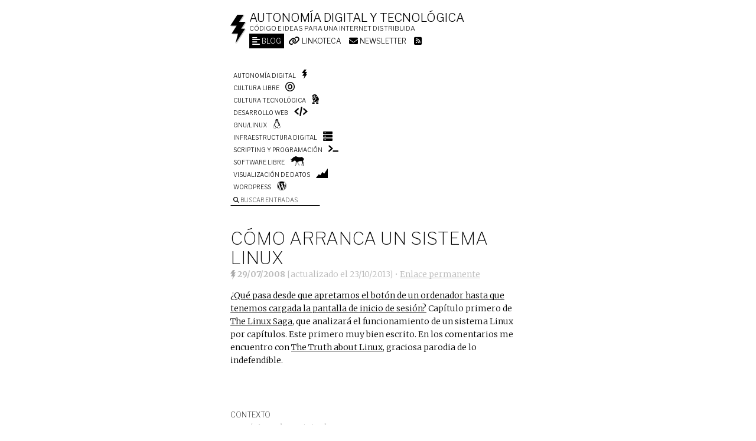

--- FILE ---
content_type: text/html; charset=UTF-8
request_url: https://voragine.net/linux/como-arranca-un-sistema-linux
body_size: 11226
content:
<!DOCTYPE html>
<html lang="en-US">

<head>
<meta charset="UTF-8" />



<title>
Cómo arranca un sistema Linux | Autonomía digital y tecnológica</title>
<meta name="viewport" content="width=device-width, initial-scale=1">


<!-- generic meta -->
<meta content="Alfonso Sánchez Uzábal" name="author" />
<meta content="¿Qué pasa desde que apretamos el botón de un ordenador hasta que tenemos cargada la pantalla de inicio de sesión? Capítulo primero de The Linux Saga," name="description" />
<meta content="software libre, free software, open source software, software de codigo abierto, datos libres, open data, wordpress, desarrollo web, HTML5, processing, Linux, Debian" name="keywords" />
<!-- facebook meta -->
<meta property="og:title" content="Cómo arranca un sistema Linux" />
<meta property="og:type" content="article" />
<meta property="og:description" content="¿Qué pasa desde que apretamos el botón de un ordenador hasta que tenemos cargada la pantalla de inicio de sesión? Capítulo primero de The Linux Saga, que analizará el funcionamiento de un sistema Linux por capítulos. Este primero muy bien escrito. En los comentarios me encuentro con The Tr" />
<meta property="og:url" content="https://voragine.net/linux/como-arranca-un-sistema-linux" />
<!-- twitter meta -->
<meta name="twitter:card" content="summary" />
<meta name="twitter:site" content="@skotperez">
<meta name="twitter:title" content="Cómo arranca un sistema Linux" />
<meta name="twitter:description" content="¿Qué pasa desde que apretamos el botón de un ordenador hasta que tenemos cargada la pantalla de inicio de sesión? Capítulo primero de The Linux Saga, que analizará el funcionamiento de un sistem" />
<meta name="twitter:creator" content="@skotperez">

<meta property="twitter:account_id" content="1491442110" />

<link rel="author" href="https://skotperez.net"/>
<link rel="profile" href="http://gmpg.org/xfn/11" />
<style>
@import 'https://fonts.googleapis.com/css?family=Merriweather:300,300i,700,700i|Libre+Franklin:100,200,300';
</style>

<link rel="alternate" type="application/rss+xml" title="Autonomía digital y tecnológica RSS Feed suscription" href="https://voragine.net/feed" />
<link rel="alternate" type="application/atom+xml" title="Autonomía digital y tecnológica Atom Feed suscription" href="https://voragine.net/feed/atom" /> 
<link rel="pingback" href="https://voragine.net/xmlrpc.php" />

<link type="image/x-icon" href="https://voragine.net/favicon.ico" rel="shortcut icon" />
<link type="image/png" sizes="256x256" href="https://voragine.net/favicon.png" rel="icon" />
<link href="https://voragine.net/icon-touch.png" rel="apple-touch-icon-precomposed" />

<!--[if IE 6 | IE 7 | IE 8]>
	<script src="https://voragine.net/wp-content/themes/vb/js/html5.js" type="text/javascript">
	</script>
<![endif]-->

<meta name='robots' content='max-image-preview:large' />
<link rel="alternate" type="application/rss+xml" title="Autonomía digital y tecnológica &raquo; Cómo arranca un sistema Linux Comments Feed" href="https://voragine.net/linux/como-arranca-un-sistema-linux/feed" />
<link rel="alternate" title="oEmbed (JSON)" type="application/json+oembed" href="https://voragine.net/wp-json/oembed/1.0/embed?url=https%3A%2F%2Fvoragine.net%2Flinux%2Fcomo-arranca-un-sistema-linux" />
<link rel="alternate" title="oEmbed (XML)" type="text/xml+oembed" href="https://voragine.net/wp-json/oembed/1.0/embed?url=https%3A%2F%2Fvoragine.net%2Flinux%2Fcomo-arranca-un-sistema-linux&#038;format=xml" />
<style id='wp-img-auto-sizes-contain-inline-css' type='text/css'>
img:is([sizes=auto i],[sizes^="auto," i]){contain-intrinsic-size:3000px 1500px}
/*# sourceURL=wp-img-auto-sizes-contain-inline-css */
</style>
<style id='wp-emoji-styles-inline-css' type='text/css'>

	img.wp-smiley, img.emoji {
		display: inline !important;
		border: none !important;
		box-shadow: none !important;
		height: 1em !important;
		width: 1em !important;
		margin: 0 0.07em !important;
		vertical-align: -0.1em !important;
		background: none !important;
		padding: 0 !important;
	}
/*# sourceURL=wp-emoji-styles-inline-css */
</style>
<style id='classic-theme-styles-inline-css' type='text/css'>
/*! This file is auto-generated */
.wp-block-button__link{color:#fff;background-color:#32373c;border-radius:9999px;box-shadow:none;text-decoration:none;padding:calc(.667em + 2px) calc(1.333em + 2px);font-size:1.125em}.wp-block-file__button{background:#32373c;color:#fff;text-decoration:none}
/*# sourceURL=/wp-includes/css/classic-themes.min.css */
</style>
<link rel='stylesheet' id='taxopress-frontend-css-css' href='https://voragine.net/wp-content/plugins/simple-tags/assets/frontend/css/frontend.css?ver=3.43.0' type='text/css' media='all' />
<script type="text/javascript" src="https://voragine.net/wp-includes/js/jquery/jquery.min.js?ver=3.7.1" id="jquery-core-js"></script>
<script type="text/javascript" src="https://voragine.net/wp-includes/js/jquery/jquery-migrate.min.js?ver=3.4.1" id="jquery-migrate-js"></script>
<script type="text/javascript" src="https://voragine.net/wp-content/plugins/simple-tags/assets/frontend/js/frontend.js?ver=3.43.0" id="taxopress-frontend-js-js"></script>
<link rel="https://api.w.org/" href="https://voragine.net/wp-json/" /><link rel="alternate" title="JSON" type="application/json" href="https://voragine.net/wp-json/wp/v2/posts/124" /><link rel="EditURI" type="application/rsd+xml" title="RSD" href="https://voragine.net/xmlrpc.php?rsd" />
<link rel="canonical" href="https://voragine.net/linux/como-arranca-un-sistema-linux" />
<link rel='shortlink' href='https://voragine.net/?p=124' />
<meta property="fediverse:creator" name="fediverse:creator" content="skotperez@voragine.net" />
<noscript><style>.lazyload[data-src]{display:none !important;}</style></noscript><style>.lazyload{background-image:none !important;}.lazyload:before{background-image:none !important;}</style>
<link rel="alternate" title="ActivityPub (JSON)" type="application/activity+json" href="https://voragine.net/linux/como-arranca-un-sistema-linux" />

<style id='global-styles-inline-css' type='text/css'>
:root{--wp--preset--aspect-ratio--square: 1;--wp--preset--aspect-ratio--4-3: 4/3;--wp--preset--aspect-ratio--3-4: 3/4;--wp--preset--aspect-ratio--3-2: 3/2;--wp--preset--aspect-ratio--2-3: 2/3;--wp--preset--aspect-ratio--16-9: 16/9;--wp--preset--aspect-ratio--9-16: 9/16;--wp--preset--color--black: #000000;--wp--preset--color--cyan-bluish-gray: #abb8c3;--wp--preset--color--white: #ffffff;--wp--preset--color--pale-pink: #f78da7;--wp--preset--color--vivid-red: #cf2e2e;--wp--preset--color--luminous-vivid-orange: #ff6900;--wp--preset--color--luminous-vivid-amber: #fcb900;--wp--preset--color--light-green-cyan: #7bdcb5;--wp--preset--color--vivid-green-cyan: #00d084;--wp--preset--color--pale-cyan-blue: #8ed1fc;--wp--preset--color--vivid-cyan-blue: #0693e3;--wp--preset--color--vivid-purple: #9b51e0;--wp--preset--gradient--vivid-cyan-blue-to-vivid-purple: linear-gradient(135deg,rgb(6,147,227) 0%,rgb(155,81,224) 100%);--wp--preset--gradient--light-green-cyan-to-vivid-green-cyan: linear-gradient(135deg,rgb(122,220,180) 0%,rgb(0,208,130) 100%);--wp--preset--gradient--luminous-vivid-amber-to-luminous-vivid-orange: linear-gradient(135deg,rgb(252,185,0) 0%,rgb(255,105,0) 100%);--wp--preset--gradient--luminous-vivid-orange-to-vivid-red: linear-gradient(135deg,rgb(255,105,0) 0%,rgb(207,46,46) 100%);--wp--preset--gradient--very-light-gray-to-cyan-bluish-gray: linear-gradient(135deg,rgb(238,238,238) 0%,rgb(169,184,195) 100%);--wp--preset--gradient--cool-to-warm-spectrum: linear-gradient(135deg,rgb(74,234,220) 0%,rgb(151,120,209) 20%,rgb(207,42,186) 40%,rgb(238,44,130) 60%,rgb(251,105,98) 80%,rgb(254,248,76) 100%);--wp--preset--gradient--blush-light-purple: linear-gradient(135deg,rgb(255,206,236) 0%,rgb(152,150,240) 100%);--wp--preset--gradient--blush-bordeaux: linear-gradient(135deg,rgb(254,205,165) 0%,rgb(254,45,45) 50%,rgb(107,0,62) 100%);--wp--preset--gradient--luminous-dusk: linear-gradient(135deg,rgb(255,203,112) 0%,rgb(199,81,192) 50%,rgb(65,88,208) 100%);--wp--preset--gradient--pale-ocean: linear-gradient(135deg,rgb(255,245,203) 0%,rgb(182,227,212) 50%,rgb(51,167,181) 100%);--wp--preset--gradient--electric-grass: linear-gradient(135deg,rgb(202,248,128) 0%,rgb(113,206,126) 100%);--wp--preset--gradient--midnight: linear-gradient(135deg,rgb(2,3,129) 0%,rgb(40,116,252) 100%);--wp--preset--font-size--small: 13px;--wp--preset--font-size--medium: 20px;--wp--preset--font-size--large: 36px;--wp--preset--font-size--x-large: 42px;--wp--preset--spacing--20: 0.44rem;--wp--preset--spacing--30: 0.67rem;--wp--preset--spacing--40: 1rem;--wp--preset--spacing--50: 1.5rem;--wp--preset--spacing--60: 2.25rem;--wp--preset--spacing--70: 3.38rem;--wp--preset--spacing--80: 5.06rem;--wp--preset--shadow--natural: 6px 6px 9px rgba(0, 0, 0, 0.2);--wp--preset--shadow--deep: 12px 12px 50px rgba(0, 0, 0, 0.4);--wp--preset--shadow--sharp: 6px 6px 0px rgba(0, 0, 0, 0.2);--wp--preset--shadow--outlined: 6px 6px 0px -3px rgb(255, 255, 255), 6px 6px rgb(0, 0, 0);--wp--preset--shadow--crisp: 6px 6px 0px rgb(0, 0, 0);}:where(.is-layout-flex){gap: 0.5em;}:where(.is-layout-grid){gap: 0.5em;}body .is-layout-flex{display: flex;}.is-layout-flex{flex-wrap: wrap;align-items: center;}.is-layout-flex > :is(*, div){margin: 0;}body .is-layout-grid{display: grid;}.is-layout-grid > :is(*, div){margin: 0;}:where(.wp-block-columns.is-layout-flex){gap: 2em;}:where(.wp-block-columns.is-layout-grid){gap: 2em;}:where(.wp-block-post-template.is-layout-flex){gap: 1.25em;}:where(.wp-block-post-template.is-layout-grid){gap: 1.25em;}.has-black-color{color: var(--wp--preset--color--black) !important;}.has-cyan-bluish-gray-color{color: var(--wp--preset--color--cyan-bluish-gray) !important;}.has-white-color{color: var(--wp--preset--color--white) !important;}.has-pale-pink-color{color: var(--wp--preset--color--pale-pink) !important;}.has-vivid-red-color{color: var(--wp--preset--color--vivid-red) !important;}.has-luminous-vivid-orange-color{color: var(--wp--preset--color--luminous-vivid-orange) !important;}.has-luminous-vivid-amber-color{color: var(--wp--preset--color--luminous-vivid-amber) !important;}.has-light-green-cyan-color{color: var(--wp--preset--color--light-green-cyan) !important;}.has-vivid-green-cyan-color{color: var(--wp--preset--color--vivid-green-cyan) !important;}.has-pale-cyan-blue-color{color: var(--wp--preset--color--pale-cyan-blue) !important;}.has-vivid-cyan-blue-color{color: var(--wp--preset--color--vivid-cyan-blue) !important;}.has-vivid-purple-color{color: var(--wp--preset--color--vivid-purple) !important;}.has-black-background-color{background-color: var(--wp--preset--color--black) !important;}.has-cyan-bluish-gray-background-color{background-color: var(--wp--preset--color--cyan-bluish-gray) !important;}.has-white-background-color{background-color: var(--wp--preset--color--white) !important;}.has-pale-pink-background-color{background-color: var(--wp--preset--color--pale-pink) !important;}.has-vivid-red-background-color{background-color: var(--wp--preset--color--vivid-red) !important;}.has-luminous-vivid-orange-background-color{background-color: var(--wp--preset--color--luminous-vivid-orange) !important;}.has-luminous-vivid-amber-background-color{background-color: var(--wp--preset--color--luminous-vivid-amber) !important;}.has-light-green-cyan-background-color{background-color: var(--wp--preset--color--light-green-cyan) !important;}.has-vivid-green-cyan-background-color{background-color: var(--wp--preset--color--vivid-green-cyan) !important;}.has-pale-cyan-blue-background-color{background-color: var(--wp--preset--color--pale-cyan-blue) !important;}.has-vivid-cyan-blue-background-color{background-color: var(--wp--preset--color--vivid-cyan-blue) !important;}.has-vivid-purple-background-color{background-color: var(--wp--preset--color--vivid-purple) !important;}.has-black-border-color{border-color: var(--wp--preset--color--black) !important;}.has-cyan-bluish-gray-border-color{border-color: var(--wp--preset--color--cyan-bluish-gray) !important;}.has-white-border-color{border-color: var(--wp--preset--color--white) !important;}.has-pale-pink-border-color{border-color: var(--wp--preset--color--pale-pink) !important;}.has-vivid-red-border-color{border-color: var(--wp--preset--color--vivid-red) !important;}.has-luminous-vivid-orange-border-color{border-color: var(--wp--preset--color--luminous-vivid-orange) !important;}.has-luminous-vivid-amber-border-color{border-color: var(--wp--preset--color--luminous-vivid-amber) !important;}.has-light-green-cyan-border-color{border-color: var(--wp--preset--color--light-green-cyan) !important;}.has-vivid-green-cyan-border-color{border-color: var(--wp--preset--color--vivid-green-cyan) !important;}.has-pale-cyan-blue-border-color{border-color: var(--wp--preset--color--pale-cyan-blue) !important;}.has-vivid-cyan-blue-border-color{border-color: var(--wp--preset--color--vivid-cyan-blue) !important;}.has-vivid-purple-border-color{border-color: var(--wp--preset--color--vivid-purple) !important;}.has-vivid-cyan-blue-to-vivid-purple-gradient-background{background: var(--wp--preset--gradient--vivid-cyan-blue-to-vivid-purple) !important;}.has-light-green-cyan-to-vivid-green-cyan-gradient-background{background: var(--wp--preset--gradient--light-green-cyan-to-vivid-green-cyan) !important;}.has-luminous-vivid-amber-to-luminous-vivid-orange-gradient-background{background: var(--wp--preset--gradient--luminous-vivid-amber-to-luminous-vivid-orange) !important;}.has-luminous-vivid-orange-to-vivid-red-gradient-background{background: var(--wp--preset--gradient--luminous-vivid-orange-to-vivid-red) !important;}.has-very-light-gray-to-cyan-bluish-gray-gradient-background{background: var(--wp--preset--gradient--very-light-gray-to-cyan-bluish-gray) !important;}.has-cool-to-warm-spectrum-gradient-background{background: var(--wp--preset--gradient--cool-to-warm-spectrum) !important;}.has-blush-light-purple-gradient-background{background: var(--wp--preset--gradient--blush-light-purple) !important;}.has-blush-bordeaux-gradient-background{background: var(--wp--preset--gradient--blush-bordeaux) !important;}.has-luminous-dusk-gradient-background{background: var(--wp--preset--gradient--luminous-dusk) !important;}.has-pale-ocean-gradient-background{background: var(--wp--preset--gradient--pale-ocean) !important;}.has-electric-grass-gradient-background{background: var(--wp--preset--gradient--electric-grass) !important;}.has-midnight-gradient-background{background: var(--wp--preset--gradient--midnight) !important;}.has-small-font-size{font-size: var(--wp--preset--font-size--small) !important;}.has-medium-font-size{font-size: var(--wp--preset--font-size--medium) !important;}.has-large-font-size{font-size: var(--wp--preset--font-size--large) !important;}.has-x-large-font-size{font-size: var(--wp--preset--font-size--x-large) !important;}
/*# sourceURL=global-styles-inline-css */
</style>
<link rel='stylesheet' id='vb-style-css' href='https://voragine.net/wp-content/themes/vb/style.css' type='text/css' media='all' />
<link rel='stylesheet' id='newsletter-css' href='https://voragine.net/wp-content/plugins/newsletter/style.css?ver=9.1.1' type='text/css' media='all' />
<link rel='stylesheet' id='fa-css' href='https://voragine.net/wp-content/themes/vb/css/fontawesome.min.css' type='text/css' media='all' />
<link rel='stylesheet' id='fa-brands-css' href='https://voragine.net/wp-content/themes/vb/css/brands.min.css' type='text/css' media='all' />
<link rel='stylesheet' id='fa-solid-css' href='https://voragine.net/wp-content/themes/vb/css/solid.min.css' type='text/css' media='all' />
</head>

<body class="wp-singular post-template-default single single-post postid-124 single-format-aside wp-theme-vb">

	<div id="pre">
		<header>
				<img class="logo lazyload" src="[data-uri]" alt="Imago voragine.net" data-src="https://voragine.net/wp-content/themes/vb/images/vb.imago.png" decoding="async" data-eio-rwidth="27" data-eio-rheight="50" /><noscript><img class="logo" src="https://voragine.net/wp-content/themes/vb/images/vb.imago.png" alt="Imago voragine.net" data-eio="l" /></noscript>

							<h2 id="blogname"><a href='https://voragine.net' title='Ir al inicio'>Autonomía digital y tecnológica</a></h2>
				<div id="blogdesc">Código e ideas para una internet distribuida</div>
			<nav><ul id="parts" class="vb-parts"><li id="menu-item-3557" class="blog menu-item menu-item-type-custom menu-item-object-custom menu-item-3557"><a href="/"><i class="fas fa-align-left fa-lg"></i> Blog</a></li>
<li id="menu-item-3558" class="linkoteca menu-item menu-item-type-post_type menu-item-object-page menu-item-3558"><a href="https://voragine.net/linkoteca"><i class="fas fa-link fa-lg"></i> Linkoteca</a></li>
<li id="menu-item-4059" class="menu-item menu-item-type-post_type menu-item-object-page menu-item-4059"><a href="https://voragine.net/boletin"><i class="fas fa-envelope fa-lg"></i> Newsletter</a></li>
<li id="menu-item-3559" class="feed menu-item menu-item-type-custom menu-item-object-custom menu-item-3559"><a href="/feed"><i class="fas fa-rss-square fa-lg"></i></a></li>
</ul></nav><nav><ul id="pre-nav" class="menu"><li id="menu-item-3561" class="vb-digitautonomy menu-item menu-item-type-taxonomy menu-item-object-category menu-item-3561"><a href="https://voragine.net/archivo/autonomia-digital-2">Autonomía digital</a></li>
<li id="menu-item-3562" class="vb-freeculture menu-item menu-item-type-taxonomy menu-item-object-category menu-item-3562"><a href="https://voragine.net/archivo/cultura-libre">Cultura libre</a></li>
<li id="menu-item-3563" class="vb-techculture menu-item menu-item-type-taxonomy menu-item-object-category menu-item-3563"><a href="https://voragine.net/archivo/cultura-tecnologica">Cultura tecnológica</a></li>
<li id="menu-item-3564" class="vb-webdev menu-item menu-item-type-taxonomy menu-item-object-category menu-item-3564"><a href="https://voragine.net/archivo/weblogs">Desarrollo web</a></li>
<li id="menu-item-3580" class="vb-linux menu-item menu-item-type-taxonomy menu-item-object-category current-post-ancestor current-menu-parent current-post-parent menu-item-3580"><a href="https://voragine.net/archivo/linux">GNU/Linux</a></li>
<li id="menu-item-3566" class="vb-infrastructure menu-item menu-item-type-taxonomy menu-item-object-category menu-item-3566"><a href="https://voragine.net/archivo/infraestructura-digital">Infraestructura digital</a></li>
<li id="menu-item-3567" class="vb-scripting menu-item menu-item-type-taxonomy menu-item-object-category menu-item-3567"><a href="https://voragine.net/archivo/scripting">Scripting y programación</a></li>
<li id="menu-item-3568" class="vb-freesoft menu-item menu-item-type-taxonomy menu-item-object-category menu-item-3568"><a href="https://voragine.net/archivo/software-libre">Software libre</a></li>
<li id="menu-item-3569" class="vb-datacommons menu-item menu-item-type-taxonomy menu-item-object-category menu-item-3569"><a href="https://voragine.net/archivo/visualizacion-de-datos">Visualización de datos</a></li>
<li id="menu-item-3581" class="vb-wordpress menu-item menu-item-type-taxonomy menu-item-object-category menu-item-3581"><a href="https://voragine.net/archivo/wordpress">WordPress</a></li>
</ul></nav>
							<div id="busca">
					
<form method="get" id="searchform" action="https://voragine.net/">
	<label for="s"><i class="fa fa-search"></i> Buscar entradas</label>
	<input type="text" value="" name="s" id="s"/>
	<input type="hidden" name="post_type" value="post" />
	<!--<input type="submit" id="searchsubmit" value="Search" />-->
</form>

				</div>
					</header>

	</div><!-- end id pre -->

	<hr />
	<div id="content">


<section>

<div id="post-124" class="post-124 post type-post status-publish format-aside hentry category-linux tag-boot tag-initrd post_format-post-format-aside" itemscope="" itemtype="http://schema.org/BlogPosting">
<article>

	
	<header>
	<h1 class='art-tit entry-title' itemprop='name headline'>Cómo arranca un sistema Linux</h1>
		<div class="art-date">
			<div class='art-publisher' itemprop='publisher' itemscope itemtype='https://schema.org/Organization'>
      				<div itemprop='logo' itemscope itemtype='https://schema.org/ImageObject'>
				<img src="[data-uri]" alt="Imago voragine.net" data-src="https://voragine.net/wp-content/themes/vb/images/favicon-grey.png" decoding="async" class="lazyload" data-eio-rwidth="9" data-eio-rheight="16" /><noscript><img src='https://voragine.net/wp-content/themes/vb/images/favicon-grey.png' alt="Imago voragine.net" data-eio="l" /></noscript>
					<meta itemprop='url' content='".$blogtheme."/images/favicon-grey.png' />
					<meta itemprop='width' content='27' />
					<meta itemprop='height' content='50' />
				</div>
				<meta itemprop='name' content='Voragine.net' />
			</div>

			<strong><time class='published' datetime='2008-07-29' itemprop='datePublished'>29/07/2008</time></strong> <span class='art-date-mod'>[actualizado el <time class='updated' datetime='2013-10-23' itemprop='dateModified'>23/10/2013</time>]</span> &bull; <a href='https://voragine.net/linux/como-arranca-un-sistema-linux' title='' rel='bookmark'>Enlace permanente</a>		</div><!-- end class art-date -->
	</header>
	
		<section itemprop="articleBody">
			<div class="art-text"><p><a title="The Linux Saga: boot loader, initrd &amp; Sys V -- polishlinux.org" href="http://polishlinux.org/linux/the-linux-saga-boot-loader-initrd-sys-v/">¿Qué pasa desde que apretamos el botón de un ordenador hasta que tenemos cargada la pantalla de inicio de sesión?</a> Capítulo primero de <a title="The Linux Saga -- polishlinux.org" href="http://polishlinux.org/linux/the-linux-saga-preface/">The Linux Saga</a>, que analizará el funcionamiento de un sistema Linux por capítulos. Este primero muy bien escrito. En los comentarios me encuentro con <a title="The Truth about Linux -- promotinglinux.com" href="http://www.promotinglinux.com/truth/">The Truth about Linux</a>, graciosa parodia de lo indefendible.</p>
	</div><!-- end class art-text -->
	</section>

		<section>
	<div class="art-meta">
				<div class="art-context">
			<div><strong class="art-meta-tit">Contexto</strong></div>
			<div class="art-keywords" itemprop="keywords">
			<strong><a href='https://voragine.net/archivo/linux'>GNU/Linux</a></strong>, <span class="tags"><a href="https://voragine.net/etiquetas/boot" rel="tag">boot</a>, <a href="https://voragine.net/etiquetas/initrd" rel="tag">initrd</a></span>			</div><!-- end class art-keywords -->
		</div><!-- end class art-context -->
		
			<div class='art-author'>
				<div><strong class='art-meta-tit'>Autor</strong></div>
				<div itemprop='author' itemscope='' itemtype='http://schema.org/Person'>
 			 	<address class='author vcard'><strong itemprop='name'><a class='url fn' href='https://plus.google.com/u/0/116735119659908730533?rel=author' itemprop='url' rel='author'>Alfonso Sánchez Uzábal</a></strong></address>, aka <span itemprop='nickname'>skotperez</span>
			 	</div>
			</div><!-- .art-author -->
			
				<div class='art-related'>
					
			<strong class="art-meta-tit">Contenido relacionado</strong>
			<ul><li><a href="https://voragine.net/linux/limpiar-cache-apt-linux">Cómo limpiar el caché de apt de un sistema Linux</a></li><li><a href="https://voragine.net/linux/zutty-terminal-acelerada-gpu">Mis primeras impresiones usando Zutty, una terminal acelerada por GPU</a></li><li><a href="https://voragine.net/linux/screen-linux">screen: ejecutar un comando en Linux y dejarlo corriendo tras cerrar la sesión</a></li><li><a href="https://voragine.net/linux/instalar-youcompleteme-motor-autocompletado-codigo-vim">Instalar la extensión YouCompleteMe para el auto-completado en vim</a></li><li><a href="https://voragine.net/linux/como-conseguir-personalizar-la-estructura-de-permalinks-para-wordpress-en-un-servidor-web">Cómo conseguir personalizar la estructura de permalinks para WordPress en un servidor web</a></li></ul>
	
				</div><!-- end .art-related -->
				</div><!-- end .art-meta -->
	</section>

	
	
</article>
</div><!-- end class hentry -->


<div id="comments">

			<div id="respond">
			<div id="cancel-comment-reply">
				<a rel="nofollow" id="cancel-comment-reply-link" href="/linux/como-arranca-un-sistema-linux#respond" style="display:none;">&times;</a>			</div>

			<h2 class="comments-tit">Dejar un comentario</h2>
			<div class="nocomments">No hay comentarios en esta entrada.</div>

			
				<form action="https://voragine.net/wp-comments-post.php" method="post" id="commentform">
									<fieldset>
						<span class='req'>*</span>						<label for="author">Nombre</label>
						<input type="text" name="author" id="author" value="" size="22" tabindex="1" />  
					</fieldset>
					<fieldset>
						<span class='req'>*</span>						<label for="email">E-mail (no se publicará) </label>
						<input type="text" name="email" id="email" size="22" tabindex="2" value="" />
					</fieldset>
					<fieldset>
						<label for="url">Sitio web</label>
						<input type="text" name="url" id="url" size="22" tabindex="3" value="" />
					</fieldset>

				
				<fieldset>
<input type="hidden" name="redirect_to" value="/linux/como-arranca-un-sistema-linux" />
					<input type='hidden' name='comment_post_ID' value='124' id='comment_post_ID' />
<input type='hidden' name='comment_parent' id='comment_parent' value='0' />
					<label for="comment">Comentario</label>
					<textarea name="comment" id="comment" cols="100%" rows="10" tabindex="4"></textarea>
				</fieldset>  
				<fieldset>
					<input class="comment-boton" name="submit" type="submit" id="submit" tabindex="5" value="Enviar comentario" />
					<!--<input type="hidden" name="comment_post_ID" value="" />-->
				</fieldset>  
				<p style="display: none;"><input type="hidden" id="akismet_comment_nonce" name="akismet_comment_nonce" value="ac39e2b3a5" /></p><p style="display: none !important;" class="akismet-fields-container" data-prefix="ak_"><label>&#916;<textarea name="ak_hp_textarea" cols="45" rows="8" maxlength="100"></textarea></label><input type="hidden" id="ak_js_1" name="ak_js" value="119"/><script>document.getElementById( "ak_js_1" ).setAttribute( "value", ( new Date() ).getTime() );</script></p>			</form></div>
		
	

</div><!-- end id comments -->

<div id="pingbacks">
	<h2 class="pings-tit">No hay trackbacks</h2>
	<ul class="pings-list">
		</ul>
</div><!-- end id pingbacks -->
	
	
</section>



	</div><!-- end id content -->
	<hr />

			<footer id="epi" role="complementary">
			<div class="epi-col3"><h2 class="widget-tit">Sobre este blog</h2>			<div class="textwidget"><p><img class="logo lazyload" src="[data-uri]" alt='Imago voragine.net' data-src="https://voragine.net/wp-content/themes/vb/images/vb.imago.png" decoding="async" data-eio-rwidth="27" data-eio-rheight="50" /><noscript><img class='logo' src='https://voragine.net/wp-content/themes/vb/images/vb.imago.png' alt='Imago voragine.net' data-eio="l" /></noscript></p>
<p><strong><a href='https://voragine.net'>Autonomía digital y tecnológica</a></strong> es el blog de Alfonso Sánchez Uzábal (aka skotperez) desde 2007. En él encontrarás trozos de código en diferentes lenguajes de programación (<a href='http://en.wikipedia.org/wiki/Snippet_(programming)' title='Snippets -- Wikipedia'>snippets</a>), reflexiones sobre <a href='/archivo/autonomia-digital-2' title='Autonomía digital -- voragine.net'>autonomía digital y tecnológica</a>, <a href='/archivo/linux' title='Software libre, GNU/Linux -- voragine.net'>software libre</a> y <a href='/archivo/cultura-libre/'>cultura libre</a> en general. Los textos están disponibes bajo <a href='https://voragine.net/licencia-de-contenidos' title='Licencia de contenidos'>Creative Commons</a>, y el código bajo <a href='http://www.gnu.org/copyleft/gpl.html' title='GNU General Public License -- Free Software Foundation'>GPL</a>.</p>
</div>
		</div><div class="epi-col3"><h2 class="widget-tit">Sur ce blog</h2>			<div class="textwidget"><p><img class="logo lazyload" src="[data-uri]" alt='Imago voragine.net' data-src="https://voragine.net/wp-content/themes/vb/images/vb.imago.png" decoding="async" data-eio-rwidth="27" data-eio-rheight="50" /><noscript><img class='logo' src='https://voragine.net/wp-content/themes/vb/images/vb.imago.png' alt='Imago voragine.net' data-eio="l" /></noscript></p>
<p><strong><a href='https://voragine.net'>Autonomie numérique et technologique</a></strong> est le blog de Alfonso Sánchez Uzábal (aka skotperez) depuis 2007. Dedans tu peux retrouver des morceaux de code source en differents langages de programmation (<a href='http://en.wikipedia.org/wiki/Snippet_(programming)' title='Snippets -- Wikipedia'>snippets</a>), et des réflexions sur <a href='https://voragine.net/fr/archivo/autonomie-numerique' title='L'autonomie numérique -- voragine.net'>l&#8217;autonomie numérique</a>, <a href='https://voragine.net/fr/archivo/culture-technologique' title='culture technologique -- voragine.net'>culture technologique</a> ou <a href='https://voragine.net/fr/archivo/infrastructure-numerique'>Infrastructure numérique</a> en général. Les contenus sont disponibles sous une <a href='https://voragine.net/licencia-de-contenidos' title='Licence des contenus'>licence Creative Commons</a>, et le code source sous <a href='http://www.gnu.org/copyleft/gpl.html' title='GNU General Public License -- Free Software Foundation'>GPL3</a>.</p>
</div>
		</div><div class="epi-col3"><h2 class="widget-tit">Alfonso Sánchez Uzábal</h2>			<div class="textwidget"><p><i class="fas fa-lock"></i> <strong><a href="/skotperez.asc">Clave pública PGP</a></strong><br />
Fingerprint: 04EB 1E82 7151 9A56 D6F4 B722 1C90 E0B0 8A7E 7B0E</p>
<ul class="linelist">
<li><a rel="me" href="https://social.coop/@skotperez"><i class="fa-2x fa-brands fa-mastodon"></i></a></li>
<li><a href="https://twitter.com/skotperez"><i class="fa-2x fa-brands fa-twitter"></i></a></li>
<li><a href="https://www.linkedin.com/in/skotperez/"><i class="fa-2x fa-brands fa-linkedin"></i></a></li>
<li><a href="https://github.com/skotperez"><i class="fa-2x fa-brands fa-github"></i></a></li>
<li><a href="https://stackoverflow.com/users/3495761/skotperez"><i class="fa-2x fa-brands fa-stack-overflow"></i></a></li>
</ul>
<figure class="alignleft"><img decoding="async" src="[data-uri]" alt="Alfonso Sánchez Uźabal" data-src="https://voragine.net/wp-content/themes/vb/images/alfonso.sanchez.uzabal.jpg" class="lazyload" data-eio-rwidth="264" data-eio-rheight="396" /><noscript><img decoding="async" src="https://voragine.net/wp-content/themes/vb/images/alfonso.sanchez.uzabal.jpg" alt="Alfonso Sánchez Uźabal" data-eio="l" /></noscript><figcaption>Foto: <a href="http://cecilehuet.com/">Cécile Huet</a></figcaption></figure>
<p>Desarrollador de software libre en <a href="https://montera34.com">Montera34</a>, estudio de desarrollo web que puso en marcha en 2004 junto a compañeros de la Escuela Técnica Superior de Arquitectura de Madrid, donde estudió arquitectura.</p>
<p>Mientras estudiaba arquitectura trabajó como corrector y editor de textos, webmaster y administrador de la red GNU/Linux en la <a href="http://habitat.aq.upm.es">Biblioteca Ciudades para un Futuro más Sostenible</a>.</p>
<p>Interesado en el potencial de los ecosistemas de colaboración libres y las cartografías digitales ciudadanas, en 2007 lanza con otros arquitectos y programadores <a href="http://meipi.org">Meipi</a>, plataforma para la creación de espacios colaborativos georreferenciados.</p>
<p>En 2007 crea con unos amigos <a href="http://obsoletos.org">Obsoletos</a> un proyecto de investigación, creación y difusión de sistemas creativos de transformación de residuos tecnológicos; es decir, un espacio para el &#8220;cacharreo&#8221; y el hackeo en grupo.</p>
<p>Es miembro fundador de <a href="http://lab.place">Lab Place</a>, un espacio de fabricación digital, de experimentación y aprendizaje colectivo en Oust, un pueblo del Pirineo francés, donde vive.</p>
<p>Forma parte del colectivo 15muebles con el que ha puesto en marcha la plataforma <a href="http://ciudad-escuela.org">Ciudad Escuela</a> para el reconocimiento de aprendizajes informales en proyectos urbanos comunitarios usando la infraestructura libre Openbadges.</p>
<p>Investiga sobre la repercusión del uso de software y tecnologías libres en proyectos y procesos colectivos. En 2013 participó en el libro <em>Ciberoptimismo, conectados a una actitud</em> con el artículo <a href="https://voragine.net/cultura-libre/logica-distribuida-para-la-autoorganizacion-ciudadana">Lógica distribuida para la autoorganización ciudadana</a>.</p>
</div>
		</div><div class="epi-col3"><h2 class="widget-tit">Sur l&#8217;auteur</h2>			<div class="textwidget"><p><i class="fas fa-lock"></i> <strong><a href="/skotperez.asc">Clé PGP</a></strong><br />
Fingerprint: 04EB 1E82 7151 9A56 D6F4 B722 1C90 E0B0 8A7E 7B0E</p>
<ul class="linelist">
<li><a rel="me" href="https://social.coop/@skotperez"><i class="fa-2x fa-brands fa-mastodon"></i></a></li>
<li><a href="https://twitter.com/skotperez"><i class="fa-2x fa-brands fa-twitter"></i></a></li>
<li><a href="https://www.linkedin.com/in/skotperez/"><i class="fa-2x fa-brands fa-linkedin"></i></a></li>
<li><a href="https://github.com/skotperez"><i class="fa-2x fa-brands fa-github"></i></a></li>
<li><a href="https://stackoverflow.com/users/3495761/skotperez"><i class="fa-2x fa-brands fa-stack-overflow"></i></a></li>
</ul>
<figure class="alignleft"><img decoding="async" src="[data-uri]" alt="Alfonso Sánchez Uźabal" data-src="https://voragine.net/wp-content/themes/vb/images/alfonso.sanchez.uzabal.jpg" class="lazyload" data-eio-rwidth="264" data-eio-rheight="396" /><noscript><img decoding="async" src="https://voragine.net/wp-content/themes/vb/images/alfonso.sanchez.uzabal.jpg" alt="Alfonso Sánchez Uźabal" data-eio="l" /></noscript><figcaption>Photo: <a href="http://cecilehuet.com/">Cécile Huet</a></figcaption></figure>
<address><strong><a href="http://skotperez.net">Alfonso Sánchez Uzábal</a></strong></address>
<p>Je fais partie de <a href="https://montera34.com">Montera34</a>, un collectif engagé avec les communs numériques qui produit des visualisations de données, des archives et des cartographies numériques, des technologies de la participation et d&#8217;autres créations pour le web.</p>
<p>Je coordonne avec <a href="http://numeroteca.org">Pablo Rey</a> le <a href="https://www.tabakalera.eu/es/grupos-abiertos/data-commons-lab-montera34">Data Commons Lab</a>, un espace de production avec les données en tant que bien commun dans le centre de culture numérique <a href="https://www.tabakalera.eu/es/hirikilabs-laboratorio-de-cultura-digital-y-tecnologia">Hirikilabs</a>.</p>
<p>Je fais partie du réseau <a href="https://civicwise.org">Civicwise</a>, où je coordonne la formation en ligne <a href="https://disenocivico.org">Diseño Cívico</a> avec <a href="http://urbanohumano.org">Domenico Di Siena</a> et <a href="https://twitter.com/tutuytu">Juan López-Aranguren</a>.</p>
<p>J&#8217;habite dans un petit village dans les Pyrénées Ariégeoises où, avec un petit équipe, nous avons ouvert le makespace <a href="https://lab.place">Lab Place</a>, un espace d&#8217;expérimentation collective et d&#8217;apprentissage critique autour de la technologie.</p>
</div>
		</div><div class="epi-col3"><div id="wcb" class="carbonbadge"></div>
<script src="https://unpkg.com/website-carbon-badges@1.1.3/b.min.js" defer></script></div>		</footer><!-- #epi -->
	
<script type="speculationrules">
{"prefetch":[{"source":"document","where":{"and":[{"href_matches":"/*"},{"not":{"href_matches":["/wp-*.php","/wp-admin/*","/img/*","/wp-content/*","/wp-content/plugins/*","/wp-content/themes/vb/*","/*\\?(.+)"]}},{"not":{"selector_matches":"a[rel~=\"nofollow\"]"}},{"not":{"selector_matches":".no-prefetch, .no-prefetch a"}}]},"eagerness":"conservative"}]}
</script>
<!-- Matomo -->
<script>
  var _paq = window._paq = window._paq || [];
  /* tracker methods like "setCustomDimension" should be called before "trackPageView" */
  _paq.push(['trackPageView']);
  _paq.push(['enableLinkTracking']);
  (function() {
    var u="https://stats.montera34.com/";
    _paq.push(['setTrackerUrl', u+'piwik.php']);
    _paq.push(['setSiteId', '22']);
    var d=document, g=d.createElement('script'), s=d.getElementsByTagName('script')[0];
    g.async=true; g.src=u+'piwik.js'; s.parentNode.insertBefore(g,s);
  })();
</script>
<!-- End Matomo Code -->
<script type="text/javascript" id="eio-lazy-load-js-before">
/* <![CDATA[ */
var eio_lazy_vars = {"exactdn_domain":"","skip_autoscale":0,"bg_min_dpr":1.1,"threshold":0,"use_dpr":1};
//# sourceURL=eio-lazy-load-js-before
/* ]]> */
</script>
<script type="text/javascript" src="https://voragine.net/wp-content/plugins/ewww-image-optimizer/includes/lazysizes.min.js?ver=831" id="eio-lazy-load-js" async="async" data-wp-strategy="async"></script>
<script type="text/javascript" id="newsletter-js-extra">
/* <![CDATA[ */
var newsletter_data = {"action_url":"https://voragine.net/wp-admin/admin-ajax.php"};
//# sourceURL=newsletter-js-extra
/* ]]> */
</script>
<script type="text/javascript" src="https://voragine.net/wp-content/plugins/newsletter/main.js?ver=9.1.1" id="newsletter-js"></script>
<script type="text/javascript" src="https://voragine.net/wp-includes/js/comment-reply.min.js?ver=6.9" id="comment-reply-js" async="async" data-wp-strategy="async" fetchpriority="low"></script>
<script defer type="text/javascript" src="https://voragine.net/wp-content/plugins/akismet/_inc/akismet-frontend.js?ver=1762976456" id="akismet-frontend-js"></script>
<script id="wp-emoji-settings" type="application/json">
{"baseUrl":"https://s.w.org/images/core/emoji/17.0.2/72x72/","ext":".png","svgUrl":"https://s.w.org/images/core/emoji/17.0.2/svg/","svgExt":".svg","source":{"concatemoji":"https://voragine.net/wp-includes/js/wp-emoji-release.min.js?ver=6.9"}}
</script>
<script type="module">
/* <![CDATA[ */
/*! This file is auto-generated */
const a=JSON.parse(document.getElementById("wp-emoji-settings").textContent),o=(window._wpemojiSettings=a,"wpEmojiSettingsSupports"),s=["flag","emoji"];function i(e){try{var t={supportTests:e,timestamp:(new Date).valueOf()};sessionStorage.setItem(o,JSON.stringify(t))}catch(e){}}function c(e,t,n){e.clearRect(0,0,e.canvas.width,e.canvas.height),e.fillText(t,0,0);t=new Uint32Array(e.getImageData(0,0,e.canvas.width,e.canvas.height).data);e.clearRect(0,0,e.canvas.width,e.canvas.height),e.fillText(n,0,0);const a=new Uint32Array(e.getImageData(0,0,e.canvas.width,e.canvas.height).data);return t.every((e,t)=>e===a[t])}function p(e,t){e.clearRect(0,0,e.canvas.width,e.canvas.height),e.fillText(t,0,0);var n=e.getImageData(16,16,1,1);for(let e=0;e<n.data.length;e++)if(0!==n.data[e])return!1;return!0}function u(e,t,n,a){switch(t){case"flag":return n(e,"\ud83c\udff3\ufe0f\u200d\u26a7\ufe0f","\ud83c\udff3\ufe0f\u200b\u26a7\ufe0f")?!1:!n(e,"\ud83c\udde8\ud83c\uddf6","\ud83c\udde8\u200b\ud83c\uddf6")&&!n(e,"\ud83c\udff4\udb40\udc67\udb40\udc62\udb40\udc65\udb40\udc6e\udb40\udc67\udb40\udc7f","\ud83c\udff4\u200b\udb40\udc67\u200b\udb40\udc62\u200b\udb40\udc65\u200b\udb40\udc6e\u200b\udb40\udc67\u200b\udb40\udc7f");case"emoji":return!a(e,"\ud83e\u1fac8")}return!1}function f(e,t,n,a){let r;const o=(r="undefined"!=typeof WorkerGlobalScope&&self instanceof WorkerGlobalScope?new OffscreenCanvas(300,150):document.createElement("canvas")).getContext("2d",{willReadFrequently:!0}),s=(o.textBaseline="top",o.font="600 32px Arial",{});return e.forEach(e=>{s[e]=t(o,e,n,a)}),s}function r(e){var t=document.createElement("script");t.src=e,t.defer=!0,document.head.appendChild(t)}a.supports={everything:!0,everythingExceptFlag:!0},new Promise(t=>{let n=function(){try{var e=JSON.parse(sessionStorage.getItem(o));if("object"==typeof e&&"number"==typeof e.timestamp&&(new Date).valueOf()<e.timestamp+604800&&"object"==typeof e.supportTests)return e.supportTests}catch(e){}return null}();if(!n){if("undefined"!=typeof Worker&&"undefined"!=typeof OffscreenCanvas&&"undefined"!=typeof URL&&URL.createObjectURL&&"undefined"!=typeof Blob)try{var e="postMessage("+f.toString()+"("+[JSON.stringify(s),u.toString(),c.toString(),p.toString()].join(",")+"));",a=new Blob([e],{type:"text/javascript"});const r=new Worker(URL.createObjectURL(a),{name:"wpTestEmojiSupports"});return void(r.onmessage=e=>{i(n=e.data),r.terminate(),t(n)})}catch(e){}i(n=f(s,u,c,p))}t(n)}).then(e=>{for(const n in e)a.supports[n]=e[n],a.supports.everything=a.supports.everything&&a.supports[n],"flag"!==n&&(a.supports.everythingExceptFlag=a.supports.everythingExceptFlag&&a.supports[n]);var t;a.supports.everythingExceptFlag=a.supports.everythingExceptFlag&&!a.supports.flag,a.supports.everything||((t=a.source||{}).concatemoji?r(t.concatemoji):t.wpemoji&&t.twemoji&&(r(t.twemoji),r(t.wpemoji)))});
//# sourceURL=https://voragine.net/wp-includes/js/wp-emoji-loader.min.js
/* ]]> */
</script>
</body><!-- end body as main container -->
</html>
